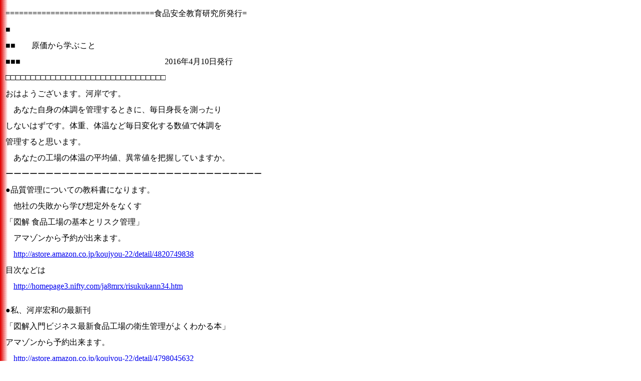

--- FILE ---
content_type: text/html
request_url: http://ja8mrx.o.oo7.jp/gennkakara65.htm
body_size: 7381
content:
<html>

<head>
<meta http-equiv="Content-Type" content="text/html; charset=shift_jis">
<meta name="GENERATOR" content="Microsoft FrontPage 4.0">
<meta name="ProgId" content="FrontPage.Editor.Document">
<title>原価から学ぶこと</title>
</head>

<body background="r_back.gif">

  <table border="0" width="70%" style="font-size: 12pt; font-family: ＭＳ Ｐ明朝; line-height: 200%; text-indent: 0; margin-bottom: 10">
    <tr>
      <td width="100%" style="line-height: 200%; font-family: ＭＳ 明朝; font-size: 12pt; margin-bottom: 2">
        =================================食品安全教育研究所発行=<br>
        ■<br>
        ■■　　原価から学ぶこと<br>
        ■■■　　　　　　　　　　　　　　　　　　2016年4月10日発行　<br>
        □□□□□□□□□□□□□□□□□□□□□□□□□□□□□□□□<br>
        おはようございます。河岸です。<br>
        　あなた自身の体調を管理するときに、毎日身長を測ったり<br>
        しないはずです。体重、体温など毎日変化する数値で体調を<br>
        管理すると思います。<br>
        　あなたの工場の体温の平均値、異常値を把握していますか。<br>
        ーーーーーーーーーーーーーーーーーーーーーーーーーーーーーーーー<br>
        ●品質管理についての教科書になります。<br>
        　他社の失敗から学び想定外をなくす<br>
        「図解 食品工場の基本とリスク管理」<br>
        　アマゾンから予約が出来ます。<br>
        　<a href="http://astore.amazon.co.jp/koujyou-22/detail/4820749838">http://astore.amazon.co.jp/koujyou-22/detail/4820749838</a><br>
        目次などは<br>
        　<a href="http://homepage3.nifty.com/ja8mrx/risukukann34.htm">http://homepage3.nifty.com/ja8mrx/risukukann34.htm</a>
        <p>●私、河岸宏和の最新刊<br>
        「図解入門ビジネス最新食品工場の衛生管理がよくわかる本」<br>
        アマゾンから予約出来ます。<br>
        　<a href="http://astore.amazon.co.jp/koujyou-22/detail/4798045632">http://astore.amazon.co.jp/koujyou-22/detail/4798045632</a><br>
        <br>
        </p>
        <p>●私、河岸宏和のセミナーの案内です<br>
        クレーム未然防止のための食品製造工場における想定外を無くす工場管理<br>
        2016年04月22日 (金)　10:00　ー　16:30　<br>
        東京で開催<br>
        　<a href="http://thplan.com/seminars/9428/">http://thplan.com/seminars/9428/</a></p>
        <p>私の紹介と言って頂ければ5000円割引があります。<br>
        みなさん　お待ちしています。<br>
        <br>
        </p>
        <p>・食品工場で便利な備品<br>
        　<a href="http://astore.amazon.co.jp/koujyou-22?_encoding=UTF8&amp;node=16">http://astore.amazon.co.jp/koujyou-22?_encoding=UTF8&amp;node=16</a><br>
        　青いラップなど便利な備品です。</p>
        <p>・食品工場の参考になる本　　<br>
        　　　<a href="http://astore.amazon.co.jp/koujyou-22/249-0151581-1769102">http://astore.amazon.co.jp/koujyou-22/249-0151581-1769102</a><br>
        ・中食・外食で参考になる本　<br>
        　　　<a href="http://astore.amazon.co.jp/innsyokutenn-22">http://astore.amazon.co.jp/innsyokutenn-22</a><br>
        ====================================================<br>
        ★☆　====================<br>
        　原価から学ぶこと<br>
        ===========================<br>
        ●毎日数字を確認する事</p>
        <p>　工場には様々な数字が落ちています。<br>
        　経理上の数字だけでも次のような物があり<br>
        ます。<br>
        　売上、変動人件費（生産量に応じて変化す<br>
        る人件費）、固定人件費（生産量で変化しな<br>
        い人件費）、配送費、保管費（外の冷蔵庫に<br>
        製品、原料を保管した場合）、電気代（ユー<br>
        ティリティーに関する経費）、衛生費（洗剤、<br>
        薬品、）、消耗品費、作業服洗濯代、検査費<br>
        用（細菌検査、理化学検査）、事務費、通信<br>
        料等があります。<br>
        　収支を出すための数字は、月末に数字を把<br>
        握するのが、一般的です。経理上の数字でも、<br>
        生産量で経費を割って、毎月比較すれば、正<br>
        しく工場が運営されているかどうかを管理す<br>
        る事が出来ます。<br>
        　例えば、衛生費を働いている方の人数で割<br>
        れば、一人当たりの衛生費の金額が算出され<br>
        ます。衛生費は少なすぎれば、現場の洗浄が<br>
        不足していることをしまします。逆に多けれ<br>
        ば、洗浄方法に無駄があると言う事になりま<br>
        す。<br>
        　新商品を設計するときに、「原材料原価を<br>
        40％に押さえる」、と言うラフな設計をする<br>
        のでは無く、変動人件費などの勘定科目毎の<br>
        明細を明確に設定し、毎月商品毎に設計通り<br>
        仕上がっているかどうかの確認が必要です。</p>
        <p>●毎日数字を把握すると<br>
        　手洗い洗剤の量を毎日把握する事で、従業<br>
        員の方が、毎日確実に手を洗っているかどう<br>
        かを確認する事が出来ます。把握するのはさ<br>
        ほど難しく無く、手洗い洗剤を補充した量を<br>
        管理するだけで可能です。<br>
        　包装フイルムの歩留まりを把握するだけで、<br>
        包装工程の管理状況を把握する事が出来ます。<br>
        通常95％の包装資材歩留まりが、80％になっ<br>
        ていれば、包装機のトラブルでリパックなど<br>
        の包装不良品が多くなった事を把握する事が<br>
        出来ます。<br>
        　経費節減のために毎日数字を管理するだけ<br>
        で無く、品質管理上も必要になります。<br>
        <br>
        </p>
        <p>点検のポイント<br>
        １　月次の勘定科目上の数値を把握しているか<br>
        ２　商品設計時に、勘定科目上の数値を計算しているか<br>
        ３　日常管理で把握している数値はあるか</p>
        <p>　<br>
        私のお話が皆さんの工場管理を、耕し続けるヒントになれば幸いです。
        </td>
    </tr>
  </table>

<table border="0" width="70%" height="50">
  <tr>
    <td width="100%" height="22"></td>
  </tr>
  <tr>
    <td width="100%" height="20"></td>
  </tr>
</table>

<p><font color="#FF0000"><a style="font-size: 10pt">●</a><a href="http://form.mag2.com/rouvoviami" style="font-size: 10pt">ご意見はこちらから</a></font></p>

<p><font color="#FF0000"><a style="font-size: 10pt">●</a><a href="koujyou1.htm" style="font-size: 10pt">工場長の仕事TOPへ</a></font></p>

<p><font color="#FF0000"><a style="font-size: 10pt">●</a></font><a href="http://twitter.com/ja8mrx" style="font-size: 10pt">Twitter　<span class="Apple-style-span" style="color: rgb(119, 119, 119); font-family: 'Helvetica Neue', Helvetica, Arial, sans-serif; font-size: 12px; font-style: normal; font-variant: normal; font-weight: normal; letter-spacing: normal; line-height: 18px; orphans: 2; text-align: left; text-indent: 0px; text-transform: none; white-space: normal; widows: 2; word-spacing: 0px; -webkit-text-decorations-in-effect: none; -webkit-text-size-adjust: auto; -webkit-text-stroke-width: 0px; background-color: rgb(255, 255, 255); ">http://twitter.com/<span style="margin-top: 0px; margin-right: 0px; margin-bottom: 0px; margin-left: 0px; padding-top: 0px; padding-right: 0px; padding-bottom: 0px; padding-left: 0px; ">ja8mrx</span></span></a>

</p>

<p><font color="#FF0000"><a style="font-size: 10pt">●</a></font><a href="http://www.facebook.com/ja8mrx" style="font-size: 10pt">facebook</a>&nbsp;              
        <a href="http://www.facebook.com/ja8mrx" style="font-size: 10pt">http://www.facebook.com/ja8mrx</a>                 
                 
</p>  
  
<p><font color="#FF0000"><a style="font-size: 10pt">●</a></font><a href="http://astore.amazon.co.jp/koujyou-22" style="font-size: 10pt">河岸宏和（かわぎしひろかず）の本が揃っています。</a></p>

</body>

</html>
